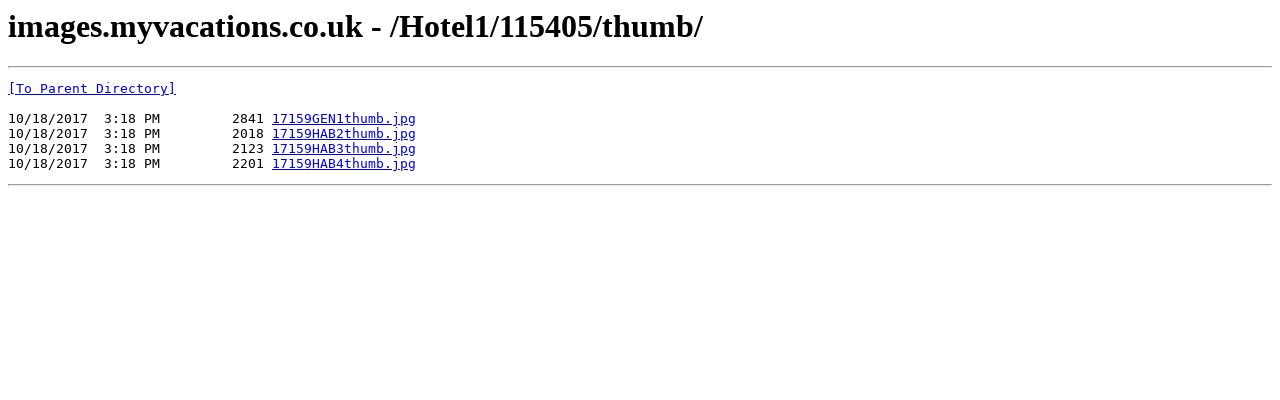

--- FILE ---
content_type: text/html; charset=UTF-8
request_url: http://images.myvacations.co.uk/Hotel1/115405/thumb/
body_size: 677
content:
<html><head><title>images.myvacations.co.uk - /Hotel1/115405/thumb/</title></head><body><H1>images.myvacations.co.uk - /Hotel1/115405/thumb/</H1><hr>

<pre><A HREF="/Hotel1/115405/">[To Parent Directory]</A><br><br>10/18/2017  3:18 PM         2841 <A HREF="/Hotel1/115405/thumb/17159GEN1thumb.jpg">17159GEN1thumb.jpg</A><br>10/18/2017  3:18 PM         2018 <A HREF="/Hotel1/115405/thumb/17159HAB2thumb.jpg">17159HAB2thumb.jpg</A><br>10/18/2017  3:18 PM         2123 <A HREF="/Hotel1/115405/thumb/17159HAB3thumb.jpg">17159HAB3thumb.jpg</A><br>10/18/2017  3:18 PM         2201 <A HREF="/Hotel1/115405/thumb/17159HAB4thumb.jpg">17159HAB4thumb.jpg</A><br></pre><hr></body></html>